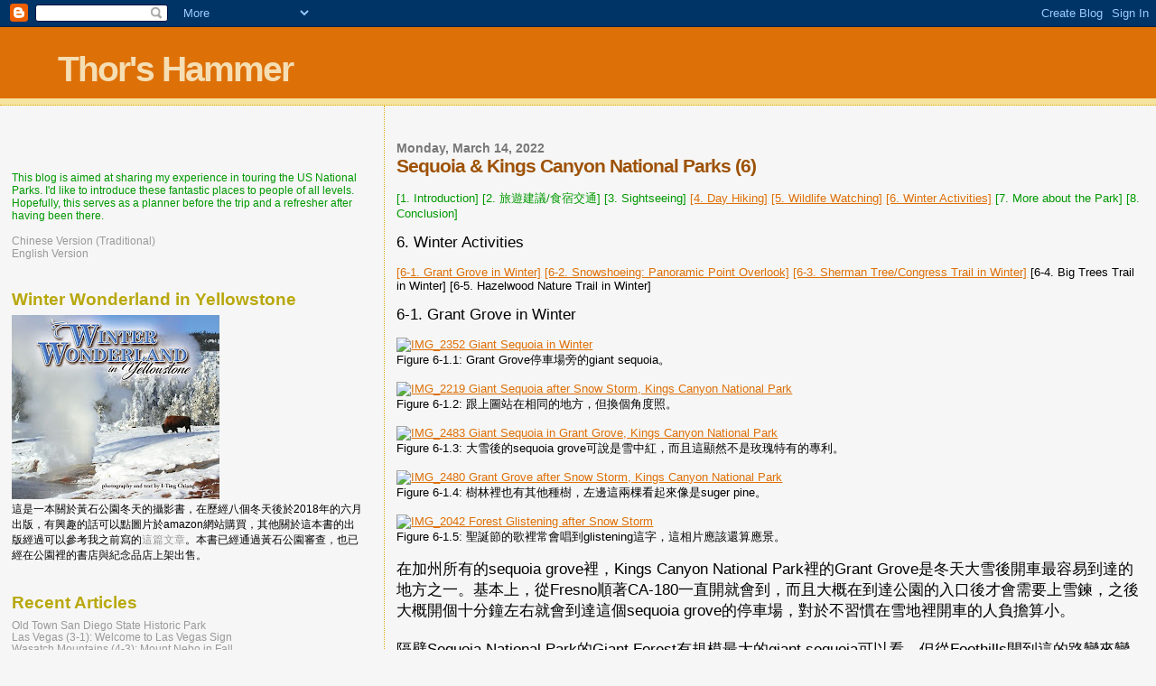

--- FILE ---
content_type: text/javascript; charset=UTF-8
request_url: https://itchiang.blogspot.com/2022/03/sequoia-kings-canyon-national-parks-6.html?action=getFeed&widgetId=Feed1&widgetType=Feed&responseType=js&xssi_token=AOuZoY6kdkLjsHs8NDmkAuNhwAdPO8VA1w%3A1768905384502
body_size: 671
content:
try {
_WidgetManager._HandleControllerResult('Feed1', 'getFeed',{'status': 'ok', 'feed': {'entries': [{'title': '\u4e5f\u6c92\u4ec0\u9ebc\u4e0d\u884c\uff0c\u5c71\u4e0a\u7a4d\u96ea\u591a\u5176\u5be6\u6bd4\u590f\u5929\u597d\u770b\uff0c\u53ea\u8981\u4e0d\u6015\u51b7\u5c31ok\u3002Quaking aspen\u8207cottonw...', 'link': 'https://itchiang.blogspot.com/2008/05/grand-teton-national-park-5.html?showComment\x3d1768837192093#c2132594070917931299', 'publishedDate': '2026-01-19T07:39:52.000-08:00', 'author': 'itchiang(thor)'}, {'title': '\u597d\u5947\u8acb\u554f\u5982\u679c\u4e09\u6708\u5de6\u53f3\u53bb\u5efa\u8b70\u55ce?', 'link': 'https://itchiang.blogspot.com/2008/05/grand-teton-national-park-5.html?showComment\x3d1768801932319#c1927263002861636842', 'publishedDate': '2026-01-18T21:52:12.000-08:00', 'author': 'BlueFly'}, {'title': '\u4e0d\u5c11\u7bc7\u90fd\u6709\u9019\u554f\u984c\uff0c\u6211\u5df2\u7d93\u6709\u66f4\u65b0\u9019\u7bc7\u7684\u8a08\u756b\uff0c\u611f\u6069\u7bc0\u4e4b\u524d\u61c9\u8a72\u6703\u5b8c\u6210\u3002', 'link': 'https://itchiang.blogspot.com/2009/12/las-vegas.html?showComment\x3d1762739985672#c6064448339748164506', 'publishedDate': '2025-11-09T17:59:45.000-08:00', 'author': 'Anonymous'}, {'title': '\u60a8\u597d\u554a\u3002 Las Vegas\u8fd9\u5957\u5e16\u5b50\u5f88\u6709\u4ef7\u503c\u3002\u4f46\u662f\u597d\u50cf\u56fe\u7247\u90fd\u6ca1\u6cd5\u663e\u793a\u4e86\u3002\u535a\u4e3b\u53ef\u4ee5\u68c0\u67e5\u4e00\u4e0b\u4e48\u3002\u8c22\u8c22\ud83d\ude4f...', 'link': 'https://itchiang.blogspot.com/2009/12/las-vegas.html?showComment\x3d1762736667495#c6147502648391081443', 'publishedDate': '2025-11-09T17:04:27.000-08:00', 'author': 'Anonymous'}, {'title': '\u9019\u9663\u5b50\u52a0\u5dde\u4e0d\u5c11air show\u53ef\u4ee5\u770b\uff0c\u6bd4\u5982Huntington Beach\u8207San Francisc...', 'link': 'https://itchiang.blogspot.com/2025/08/southern-california-air-show-april-12.html?showComment\x3d1759089721065#c8707483793866803837', 'publishedDate': '2025-09-28T13:02:01.000-07:00', 'author': 'itchiang(thor)'}], 'title': 'Thor\x27s Hammer'}});
} catch (e) {
  if (typeof log != 'undefined') {
    log('HandleControllerResult failed: ' + e);
  }
}
